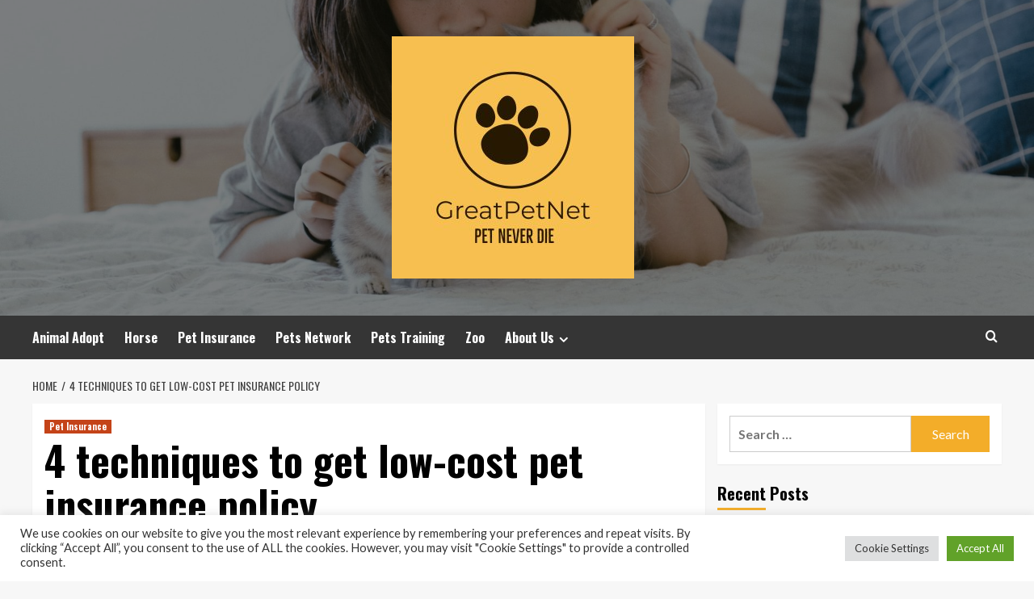

--- FILE ---
content_type: text/html; charset=UTF-8
request_url: https://greatpetnet.com/4-techniques-to-get-low-cost-pet-insurance-policy.html
body_size: 19222
content:
<!doctype html>
<html lang="en-US">
<head>
    <meta charset="UTF-8">
    <meta name="viewport" content="width=device-width, initial-scale=1">
    <link rel="profile" href="https://gmpg.org/xfn/11">

    <meta name='robots' content='index, follow, max-image-preview:large, max-snippet:-1, max-video-preview:-1' />
<link rel='preload' href='https://fonts.googleapis.com/css?family=Source%2BSans%2BPro%3A400%2C700%7CLato%3A400%2C700&#038;subset=latin&#038;display=swap' as='style' onload="this.onload=null;this.rel='stylesheet'" type='text/css' media='all' crossorigin='anonymous'>
<link rel='preconnect' href='https://fonts.googleapis.com' crossorigin='anonymous'>
<link rel='preconnect' href='https://fonts.gstatic.com' crossorigin='anonymous'>

	<!-- This site is optimized with the Yoast SEO plugin v26.8 - https://yoast.com/product/yoast-seo-wordpress/ -->
	<title>4 techniques to get low-cost pet insurance policy - GreatPetNet</title>
	<link rel="canonical" href="https://greatpetnet.com/4-techniques-to-get-low-cost-pet-insurance-policy.html" />
	<meta property="og:locale" content="en_US" />
	<meta property="og:type" content="article" />
	<meta property="og:title" content="4 techniques to get low-cost pet insurance policy - GreatPetNet" />
	<meta property="og:description" content="There are approaches to uncover cost-helpful insurance policies without having possessing to sacrifice care or..." />
	<meta property="og:url" content="https://greatpetnet.com/4-techniques-to-get-low-cost-pet-insurance-policy.html" />
	<meta property="og:site_name" content="GreatPetNet" />
	<meta property="article:published_time" content="2022-10-12T08:08:44+00:00" />
	<meta property="og:image" content="https://s.yimg.com/ny/api/res/1.2/RzrTyNTh9zNPNkDq04W6ow--/YXBwaWQ9aGlnaGxhbmRlcjt3PTEyMDA7aD05Mjg-/https://media.zenfs.com/en/cbs_news_897/d59c60a0075b6e20c2e853a7794bf77a" />
	<meta name="author" content="Mamie Grant" />
	<meta name="twitter:card" content="summary_large_image" />
	<meta name="twitter:image" content="https://s.yimg.com/ny/api/res/1.2/RzrTyNTh9zNPNkDq04W6ow--/YXBwaWQ9aGlnaGxhbmRlcjt3PTEyMDA7aD05Mjg-/https://media.zenfs.com/en/cbs_news_897/d59c60a0075b6e20c2e853a7794bf77a" />
	<meta name="twitter:label1" content="Written by" />
	<meta name="twitter:data1" content="Mamie Grant" />
	<meta name="twitter:label2" content="Est. reading time" />
	<meta name="twitter:data2" content="4 minutes" />
	<script type="application/ld+json" class="yoast-schema-graph">{"@context":"https://schema.org","@graph":[{"@type":"Article","@id":"https://greatpetnet.com/4-techniques-to-get-low-cost-pet-insurance-policy.html#article","isPartOf":{"@id":"https://greatpetnet.com/4-techniques-to-get-low-cost-pet-insurance-policy.html"},"author":{"name":"Mamie Grant","@id":"https://greatpetnet.com/#/schema/person/4dc3ca7bdf3915addde0bcc1028c1c90"},"headline":"4 techniques to get low-cost pet insurance policy","datePublished":"2022-10-12T08:08:44+00:00","mainEntityOfPage":{"@id":"https://greatpetnet.com/4-techniques-to-get-low-cost-pet-insurance-policy.html"},"wordCount":790,"publisher":{"@id":"https://greatpetnet.com/#organization"},"image":["https://s.yimg.com/ny/api/res/1.2/RzrTyNTh9zNPNkDq04W6ow--/YXBwaWQ9aGlnaGxhbmRlcjt3PTEyMDA7aD05Mjg-/https://media.zenfs.com/en/cbs_news_897/d59c60a0075b6e20c2e853a7794bf77a"],"thumbnailUrl":"https://s.yimg.com/ny/api/res/1.2/RzrTyNTh9zNPNkDq04W6ow--/YXBwaWQ9aGlnaGxhbmRlcjt3PTEyMDA7aD05Mjg-/https://media.zenfs.com/en/cbs_news_897/d59c60a0075b6e20c2e853a7794bf77a","keywords":["Insurance","lowcost","Pet","policy","techniques"],"articleSection":["Pet Insurance"],"inLanguage":"en-US"},{"@type":"WebPage","@id":"https://greatpetnet.com/4-techniques-to-get-low-cost-pet-insurance-policy.html","url":"https://greatpetnet.com/4-techniques-to-get-low-cost-pet-insurance-policy.html","name":"4 techniques to get low-cost pet insurance policy - GreatPetNet","isPartOf":{"@id":"https://greatpetnet.com/#website"},"primaryImageOfPage":"https://s.yimg.com/ny/api/res/1.2/RzrTyNTh9zNPNkDq04W6ow--/YXBwaWQ9aGlnaGxhbmRlcjt3PTEyMDA7aD05Mjg-/https://media.zenfs.com/en/cbs_news_897/d59c60a0075b6e20c2e853a7794bf77a","image":["https://s.yimg.com/ny/api/res/1.2/RzrTyNTh9zNPNkDq04W6ow--/YXBwaWQ9aGlnaGxhbmRlcjt3PTEyMDA7aD05Mjg-/https://media.zenfs.com/en/cbs_news_897/d59c60a0075b6e20c2e853a7794bf77a"],"thumbnailUrl":"https://s.yimg.com/ny/api/res/1.2/RzrTyNTh9zNPNkDq04W6ow--/YXBwaWQ9aGlnaGxhbmRlcjt3PTEyMDA7aD05Mjg-/https://media.zenfs.com/en/cbs_news_897/d59c60a0075b6e20c2e853a7794bf77a","datePublished":"2022-10-12T08:08:44+00:00","breadcrumb":{"@id":"https://greatpetnet.com/4-techniques-to-get-low-cost-pet-insurance-policy.html#breadcrumb"},"inLanguage":"en-US","potentialAction":[{"@type":"ReadAction","target":["https://greatpetnet.com/4-techniques-to-get-low-cost-pet-insurance-policy.html"]}]},{"@type":"ImageObject","inLanguage":"en-US","@id":"https://greatpetnet.com/4-techniques-to-get-low-cost-pet-insurance-policy.html#primaryimage","url":"https://s.yimg.com/ny/api/res/1.2/RzrTyNTh9zNPNkDq04W6ow--/YXBwaWQ9aGlnaGxhbmRlcjt3PTEyMDA7aD05Mjg-/https://media.zenfs.com/en/cbs_news_897/d59c60a0075b6e20c2e853a7794bf77a","contentUrl":"https://s.yimg.com/ny/api/res/1.2/RzrTyNTh9zNPNkDq04W6ow--/YXBwaWQ9aGlnaGxhbmRlcjt3PTEyMDA7aD05Mjg-/https://media.zenfs.com/en/cbs_news_897/d59c60a0075b6e20c2e853a7794bf77a"},{"@type":"BreadcrumbList","@id":"https://greatpetnet.com/4-techniques-to-get-low-cost-pet-insurance-policy.html#breadcrumb","itemListElement":[{"@type":"ListItem","position":1,"name":"Home","item":"https://greatpetnet.com/"},{"@type":"ListItem","position":2,"name":"4 techniques to get low-cost pet insurance policy"}]},{"@type":"WebSite","@id":"https://greatpetnet.com/#website","url":"https://greatpetnet.com/","name":"GreatPetNet","description":"Pet Never Die","publisher":{"@id":"https://greatpetnet.com/#organization"},"potentialAction":[{"@type":"SearchAction","target":{"@type":"EntryPoint","urlTemplate":"https://greatpetnet.com/?s={search_term_string}"},"query-input":{"@type":"PropertyValueSpecification","valueRequired":true,"valueName":"search_term_string"}}],"inLanguage":"en-US"},{"@type":"Organization","@id":"https://greatpetnet.com/#organization","name":"GreatPetNet","url":"https://greatpetnet.com/","logo":{"@type":"ImageObject","inLanguage":"en-US","@id":"https://greatpetnet.com/#/schema/logo/image/","url":"https://greatpetnet.com/wp-content/uploads/2021/11/GreatPetNet-logos-e1638054518504.jpeg","contentUrl":"https://greatpetnet.com/wp-content/uploads/2021/11/GreatPetNet-logos-e1638054518504.jpeg","width":300,"height":300,"caption":"GreatPetNet"},"image":{"@id":"https://greatpetnet.com/#/schema/logo/image/"}},{"@type":"Person","@id":"https://greatpetnet.com/#/schema/person/4dc3ca7bdf3915addde0bcc1028c1c90","name":"Mamie Grant","image":{"@type":"ImageObject","inLanguage":"en-US","@id":"https://greatpetnet.com/#/schema/person/image/","url":"https://secure.gravatar.com/avatar/ccc087be4cc60a617f1f066d003722660934046afc4c00fcdeebeb1f86edaede?s=96&d=mm&r=g","contentUrl":"https://secure.gravatar.com/avatar/ccc087be4cc60a617f1f066d003722660934046afc4c00fcdeebeb1f86edaede?s=96&d=mm&r=g","caption":"Mamie Grant"},"url":"https://greatpetnet.com/author/mamie-grant"}]}</script>
	<!-- / Yoast SEO plugin. -->


<link rel='dns-prefetch' href='//fonts.googleapis.com' />
<link rel='preconnect' href='https://fonts.googleapis.com' />
<link rel='preconnect' href='https://fonts.gstatic.com' />
<link rel="alternate" type="application/rss+xml" title="GreatPetNet &raquo; Feed" href="https://greatpetnet.com/feed" />
<link rel="alternate" title="oEmbed (JSON)" type="application/json+oembed" href="https://greatpetnet.com/wp-json/oembed/1.0/embed?url=https%3A%2F%2Fgreatpetnet.com%2F4-techniques-to-get-low-cost-pet-insurance-policy.html" />
<link rel="alternate" title="oEmbed (XML)" type="text/xml+oembed" href="https://greatpetnet.com/wp-json/oembed/1.0/embed?url=https%3A%2F%2Fgreatpetnet.com%2F4-techniques-to-get-low-cost-pet-insurance-policy.html&#038;format=xml" />
<style id='wp-img-auto-sizes-contain-inline-css' type='text/css'>
img:is([sizes=auto i],[sizes^="auto," i]){contain-intrinsic-size:3000px 1500px}
/*# sourceURL=wp-img-auto-sizes-contain-inline-css */
</style>
<style id='wp-emoji-styles-inline-css' type='text/css'>

	img.wp-smiley, img.emoji {
		display: inline !important;
		border: none !important;
		box-shadow: none !important;
		height: 1em !important;
		width: 1em !important;
		margin: 0 0.07em !important;
		vertical-align: -0.1em !important;
		background: none !important;
		padding: 0 !important;
	}
/*# sourceURL=wp-emoji-styles-inline-css */
</style>
<style id='wp-block-library-inline-css' type='text/css'>
:root{--wp-block-synced-color:#7a00df;--wp-block-synced-color--rgb:122,0,223;--wp-bound-block-color:var(--wp-block-synced-color);--wp-editor-canvas-background:#ddd;--wp-admin-theme-color:#007cba;--wp-admin-theme-color--rgb:0,124,186;--wp-admin-theme-color-darker-10:#006ba1;--wp-admin-theme-color-darker-10--rgb:0,107,160.5;--wp-admin-theme-color-darker-20:#005a87;--wp-admin-theme-color-darker-20--rgb:0,90,135;--wp-admin-border-width-focus:2px}@media (min-resolution:192dpi){:root{--wp-admin-border-width-focus:1.5px}}.wp-element-button{cursor:pointer}:root .has-very-light-gray-background-color{background-color:#eee}:root .has-very-dark-gray-background-color{background-color:#313131}:root .has-very-light-gray-color{color:#eee}:root .has-very-dark-gray-color{color:#313131}:root .has-vivid-green-cyan-to-vivid-cyan-blue-gradient-background{background:linear-gradient(135deg,#00d084,#0693e3)}:root .has-purple-crush-gradient-background{background:linear-gradient(135deg,#34e2e4,#4721fb 50%,#ab1dfe)}:root .has-hazy-dawn-gradient-background{background:linear-gradient(135deg,#faaca8,#dad0ec)}:root .has-subdued-olive-gradient-background{background:linear-gradient(135deg,#fafae1,#67a671)}:root .has-atomic-cream-gradient-background{background:linear-gradient(135deg,#fdd79a,#004a59)}:root .has-nightshade-gradient-background{background:linear-gradient(135deg,#330968,#31cdcf)}:root .has-midnight-gradient-background{background:linear-gradient(135deg,#020381,#2874fc)}:root{--wp--preset--font-size--normal:16px;--wp--preset--font-size--huge:42px}.has-regular-font-size{font-size:1em}.has-larger-font-size{font-size:2.625em}.has-normal-font-size{font-size:var(--wp--preset--font-size--normal)}.has-huge-font-size{font-size:var(--wp--preset--font-size--huge)}.has-text-align-center{text-align:center}.has-text-align-left{text-align:left}.has-text-align-right{text-align:right}.has-fit-text{white-space:nowrap!important}#end-resizable-editor-section{display:none}.aligncenter{clear:both}.items-justified-left{justify-content:flex-start}.items-justified-center{justify-content:center}.items-justified-right{justify-content:flex-end}.items-justified-space-between{justify-content:space-between}.screen-reader-text{border:0;clip-path:inset(50%);height:1px;margin:-1px;overflow:hidden;padding:0;position:absolute;width:1px;word-wrap:normal!important}.screen-reader-text:focus{background-color:#ddd;clip-path:none;color:#444;display:block;font-size:1em;height:auto;left:5px;line-height:normal;padding:15px 23px 14px;text-decoration:none;top:5px;width:auto;z-index:100000}html :where(.has-border-color){border-style:solid}html :where([style*=border-top-color]){border-top-style:solid}html :where([style*=border-right-color]){border-right-style:solid}html :where([style*=border-bottom-color]){border-bottom-style:solid}html :where([style*=border-left-color]){border-left-style:solid}html :where([style*=border-width]){border-style:solid}html :where([style*=border-top-width]){border-top-style:solid}html :where([style*=border-right-width]){border-right-style:solid}html :where([style*=border-bottom-width]){border-bottom-style:solid}html :where([style*=border-left-width]){border-left-style:solid}html :where(img[class*=wp-image-]){height:auto;max-width:100%}:where(figure){margin:0 0 1em}html :where(.is-position-sticky){--wp-admin--admin-bar--position-offset:var(--wp-admin--admin-bar--height,0px)}@media screen and (max-width:600px){html :where(.is-position-sticky){--wp-admin--admin-bar--position-offset:0px}}

/*# sourceURL=wp-block-library-inline-css */
</style><style id='global-styles-inline-css' type='text/css'>
:root{--wp--preset--aspect-ratio--square: 1;--wp--preset--aspect-ratio--4-3: 4/3;--wp--preset--aspect-ratio--3-4: 3/4;--wp--preset--aspect-ratio--3-2: 3/2;--wp--preset--aspect-ratio--2-3: 2/3;--wp--preset--aspect-ratio--16-9: 16/9;--wp--preset--aspect-ratio--9-16: 9/16;--wp--preset--color--black: #000000;--wp--preset--color--cyan-bluish-gray: #abb8c3;--wp--preset--color--white: #ffffff;--wp--preset--color--pale-pink: #f78da7;--wp--preset--color--vivid-red: #cf2e2e;--wp--preset--color--luminous-vivid-orange: #ff6900;--wp--preset--color--luminous-vivid-amber: #fcb900;--wp--preset--color--light-green-cyan: #7bdcb5;--wp--preset--color--vivid-green-cyan: #00d084;--wp--preset--color--pale-cyan-blue: #8ed1fc;--wp--preset--color--vivid-cyan-blue: #0693e3;--wp--preset--color--vivid-purple: #9b51e0;--wp--preset--gradient--vivid-cyan-blue-to-vivid-purple: linear-gradient(135deg,rgb(6,147,227) 0%,rgb(155,81,224) 100%);--wp--preset--gradient--light-green-cyan-to-vivid-green-cyan: linear-gradient(135deg,rgb(122,220,180) 0%,rgb(0,208,130) 100%);--wp--preset--gradient--luminous-vivid-amber-to-luminous-vivid-orange: linear-gradient(135deg,rgb(252,185,0) 0%,rgb(255,105,0) 100%);--wp--preset--gradient--luminous-vivid-orange-to-vivid-red: linear-gradient(135deg,rgb(255,105,0) 0%,rgb(207,46,46) 100%);--wp--preset--gradient--very-light-gray-to-cyan-bluish-gray: linear-gradient(135deg,rgb(238,238,238) 0%,rgb(169,184,195) 100%);--wp--preset--gradient--cool-to-warm-spectrum: linear-gradient(135deg,rgb(74,234,220) 0%,rgb(151,120,209) 20%,rgb(207,42,186) 40%,rgb(238,44,130) 60%,rgb(251,105,98) 80%,rgb(254,248,76) 100%);--wp--preset--gradient--blush-light-purple: linear-gradient(135deg,rgb(255,206,236) 0%,rgb(152,150,240) 100%);--wp--preset--gradient--blush-bordeaux: linear-gradient(135deg,rgb(254,205,165) 0%,rgb(254,45,45) 50%,rgb(107,0,62) 100%);--wp--preset--gradient--luminous-dusk: linear-gradient(135deg,rgb(255,203,112) 0%,rgb(199,81,192) 50%,rgb(65,88,208) 100%);--wp--preset--gradient--pale-ocean: linear-gradient(135deg,rgb(255,245,203) 0%,rgb(182,227,212) 50%,rgb(51,167,181) 100%);--wp--preset--gradient--electric-grass: linear-gradient(135deg,rgb(202,248,128) 0%,rgb(113,206,126) 100%);--wp--preset--gradient--midnight: linear-gradient(135deg,rgb(2,3,129) 0%,rgb(40,116,252) 100%);--wp--preset--font-size--small: 13px;--wp--preset--font-size--medium: 20px;--wp--preset--font-size--large: 36px;--wp--preset--font-size--x-large: 42px;--wp--preset--spacing--20: 0.44rem;--wp--preset--spacing--30: 0.67rem;--wp--preset--spacing--40: 1rem;--wp--preset--spacing--50: 1.5rem;--wp--preset--spacing--60: 2.25rem;--wp--preset--spacing--70: 3.38rem;--wp--preset--spacing--80: 5.06rem;--wp--preset--shadow--natural: 6px 6px 9px rgba(0, 0, 0, 0.2);--wp--preset--shadow--deep: 12px 12px 50px rgba(0, 0, 0, 0.4);--wp--preset--shadow--sharp: 6px 6px 0px rgba(0, 0, 0, 0.2);--wp--preset--shadow--outlined: 6px 6px 0px -3px rgb(255, 255, 255), 6px 6px rgb(0, 0, 0);--wp--preset--shadow--crisp: 6px 6px 0px rgb(0, 0, 0);}:root { --wp--style--global--content-size: 800px;--wp--style--global--wide-size: 1200px; }:where(body) { margin: 0; }.wp-site-blocks > .alignleft { float: left; margin-right: 2em; }.wp-site-blocks > .alignright { float: right; margin-left: 2em; }.wp-site-blocks > .aligncenter { justify-content: center; margin-left: auto; margin-right: auto; }:where(.wp-site-blocks) > * { margin-block-start: 24px; margin-block-end: 0; }:where(.wp-site-blocks) > :first-child { margin-block-start: 0; }:where(.wp-site-blocks) > :last-child { margin-block-end: 0; }:root { --wp--style--block-gap: 24px; }:root :where(.is-layout-flow) > :first-child{margin-block-start: 0;}:root :where(.is-layout-flow) > :last-child{margin-block-end: 0;}:root :where(.is-layout-flow) > *{margin-block-start: 24px;margin-block-end: 0;}:root :where(.is-layout-constrained) > :first-child{margin-block-start: 0;}:root :where(.is-layout-constrained) > :last-child{margin-block-end: 0;}:root :where(.is-layout-constrained) > *{margin-block-start: 24px;margin-block-end: 0;}:root :where(.is-layout-flex){gap: 24px;}:root :where(.is-layout-grid){gap: 24px;}.is-layout-flow > .alignleft{float: left;margin-inline-start: 0;margin-inline-end: 2em;}.is-layout-flow > .alignright{float: right;margin-inline-start: 2em;margin-inline-end: 0;}.is-layout-flow > .aligncenter{margin-left: auto !important;margin-right: auto !important;}.is-layout-constrained > .alignleft{float: left;margin-inline-start: 0;margin-inline-end: 2em;}.is-layout-constrained > .alignright{float: right;margin-inline-start: 2em;margin-inline-end: 0;}.is-layout-constrained > .aligncenter{margin-left: auto !important;margin-right: auto !important;}.is-layout-constrained > :where(:not(.alignleft):not(.alignright):not(.alignfull)){max-width: var(--wp--style--global--content-size);margin-left: auto !important;margin-right: auto !important;}.is-layout-constrained > .alignwide{max-width: var(--wp--style--global--wide-size);}body .is-layout-flex{display: flex;}.is-layout-flex{flex-wrap: wrap;align-items: center;}.is-layout-flex > :is(*, div){margin: 0;}body .is-layout-grid{display: grid;}.is-layout-grid > :is(*, div){margin: 0;}body{padding-top: 0px;padding-right: 0px;padding-bottom: 0px;padding-left: 0px;}a:where(:not(.wp-element-button)){text-decoration: none;}:root :where(.wp-element-button, .wp-block-button__link){background-color: #32373c;border-radius: 0;border-width: 0;color: #fff;font-family: inherit;font-size: inherit;font-style: inherit;font-weight: inherit;letter-spacing: inherit;line-height: inherit;padding-top: calc(0.667em + 2px);padding-right: calc(1.333em + 2px);padding-bottom: calc(0.667em + 2px);padding-left: calc(1.333em + 2px);text-decoration: none;text-transform: inherit;}.has-black-color{color: var(--wp--preset--color--black) !important;}.has-cyan-bluish-gray-color{color: var(--wp--preset--color--cyan-bluish-gray) !important;}.has-white-color{color: var(--wp--preset--color--white) !important;}.has-pale-pink-color{color: var(--wp--preset--color--pale-pink) !important;}.has-vivid-red-color{color: var(--wp--preset--color--vivid-red) !important;}.has-luminous-vivid-orange-color{color: var(--wp--preset--color--luminous-vivid-orange) !important;}.has-luminous-vivid-amber-color{color: var(--wp--preset--color--luminous-vivid-amber) !important;}.has-light-green-cyan-color{color: var(--wp--preset--color--light-green-cyan) !important;}.has-vivid-green-cyan-color{color: var(--wp--preset--color--vivid-green-cyan) !important;}.has-pale-cyan-blue-color{color: var(--wp--preset--color--pale-cyan-blue) !important;}.has-vivid-cyan-blue-color{color: var(--wp--preset--color--vivid-cyan-blue) !important;}.has-vivid-purple-color{color: var(--wp--preset--color--vivid-purple) !important;}.has-black-background-color{background-color: var(--wp--preset--color--black) !important;}.has-cyan-bluish-gray-background-color{background-color: var(--wp--preset--color--cyan-bluish-gray) !important;}.has-white-background-color{background-color: var(--wp--preset--color--white) !important;}.has-pale-pink-background-color{background-color: var(--wp--preset--color--pale-pink) !important;}.has-vivid-red-background-color{background-color: var(--wp--preset--color--vivid-red) !important;}.has-luminous-vivid-orange-background-color{background-color: var(--wp--preset--color--luminous-vivid-orange) !important;}.has-luminous-vivid-amber-background-color{background-color: var(--wp--preset--color--luminous-vivid-amber) !important;}.has-light-green-cyan-background-color{background-color: var(--wp--preset--color--light-green-cyan) !important;}.has-vivid-green-cyan-background-color{background-color: var(--wp--preset--color--vivid-green-cyan) !important;}.has-pale-cyan-blue-background-color{background-color: var(--wp--preset--color--pale-cyan-blue) !important;}.has-vivid-cyan-blue-background-color{background-color: var(--wp--preset--color--vivid-cyan-blue) !important;}.has-vivid-purple-background-color{background-color: var(--wp--preset--color--vivid-purple) !important;}.has-black-border-color{border-color: var(--wp--preset--color--black) !important;}.has-cyan-bluish-gray-border-color{border-color: var(--wp--preset--color--cyan-bluish-gray) !important;}.has-white-border-color{border-color: var(--wp--preset--color--white) !important;}.has-pale-pink-border-color{border-color: var(--wp--preset--color--pale-pink) !important;}.has-vivid-red-border-color{border-color: var(--wp--preset--color--vivid-red) !important;}.has-luminous-vivid-orange-border-color{border-color: var(--wp--preset--color--luminous-vivid-orange) !important;}.has-luminous-vivid-amber-border-color{border-color: var(--wp--preset--color--luminous-vivid-amber) !important;}.has-light-green-cyan-border-color{border-color: var(--wp--preset--color--light-green-cyan) !important;}.has-vivid-green-cyan-border-color{border-color: var(--wp--preset--color--vivid-green-cyan) !important;}.has-pale-cyan-blue-border-color{border-color: var(--wp--preset--color--pale-cyan-blue) !important;}.has-vivid-cyan-blue-border-color{border-color: var(--wp--preset--color--vivid-cyan-blue) !important;}.has-vivid-purple-border-color{border-color: var(--wp--preset--color--vivid-purple) !important;}.has-vivid-cyan-blue-to-vivid-purple-gradient-background{background: var(--wp--preset--gradient--vivid-cyan-blue-to-vivid-purple) !important;}.has-light-green-cyan-to-vivid-green-cyan-gradient-background{background: var(--wp--preset--gradient--light-green-cyan-to-vivid-green-cyan) !important;}.has-luminous-vivid-amber-to-luminous-vivid-orange-gradient-background{background: var(--wp--preset--gradient--luminous-vivid-amber-to-luminous-vivid-orange) !important;}.has-luminous-vivid-orange-to-vivid-red-gradient-background{background: var(--wp--preset--gradient--luminous-vivid-orange-to-vivid-red) !important;}.has-very-light-gray-to-cyan-bluish-gray-gradient-background{background: var(--wp--preset--gradient--very-light-gray-to-cyan-bluish-gray) !important;}.has-cool-to-warm-spectrum-gradient-background{background: var(--wp--preset--gradient--cool-to-warm-spectrum) !important;}.has-blush-light-purple-gradient-background{background: var(--wp--preset--gradient--blush-light-purple) !important;}.has-blush-bordeaux-gradient-background{background: var(--wp--preset--gradient--blush-bordeaux) !important;}.has-luminous-dusk-gradient-background{background: var(--wp--preset--gradient--luminous-dusk) !important;}.has-pale-ocean-gradient-background{background: var(--wp--preset--gradient--pale-ocean) !important;}.has-electric-grass-gradient-background{background: var(--wp--preset--gradient--electric-grass) !important;}.has-midnight-gradient-background{background: var(--wp--preset--gradient--midnight) !important;}.has-small-font-size{font-size: var(--wp--preset--font-size--small) !important;}.has-medium-font-size{font-size: var(--wp--preset--font-size--medium) !important;}.has-large-font-size{font-size: var(--wp--preset--font-size--large) !important;}.has-x-large-font-size{font-size: var(--wp--preset--font-size--x-large) !important;}
/*# sourceURL=global-styles-inline-css */
</style>

<link rel='stylesheet' id='cookie-law-info-css' href='https://greatpetnet.com/wp-content/plugins/cookie-law-info/legacy/public/css/cookie-law-info-public.css?ver=3.4.0' type='text/css' media='all' />
<link rel='stylesheet' id='cookie-law-info-gdpr-css' href='https://greatpetnet.com/wp-content/plugins/cookie-law-info/legacy/public/css/cookie-law-info-gdpr.css?ver=3.4.0' type='text/css' media='all' />
<link rel='stylesheet' id='widgetopts-styles-css' href='https://greatpetnet.com/wp-content/plugins/widget-options/assets/css/widget-options.css?ver=4.1.3' type='text/css' media='all' />
<link rel='stylesheet' id='ez-toc-css' href='https://greatpetnet.com/wp-content/plugins/easy-table-of-contents/assets/css/screen.min.css?ver=2.0.80' type='text/css' media='all' />
<style id='ez-toc-inline-css' type='text/css'>
div#ez-toc-container .ez-toc-title {font-size: 120%;}div#ez-toc-container .ez-toc-title {font-weight: 500;}div#ez-toc-container ul li , div#ez-toc-container ul li a {font-size: 95%;}div#ez-toc-container ul li , div#ez-toc-container ul li a {font-weight: 500;}div#ez-toc-container nav ul ul li {font-size: 90%;}.ez-toc-box-title {font-weight: bold; margin-bottom: 10px; text-align: center; text-transform: uppercase; letter-spacing: 1px; color: #666; padding-bottom: 5px;position:absolute;top:-4%;left:5%;background-color: inherit;transition: top 0.3s ease;}.ez-toc-box-title.toc-closed {top:-25%;}
.ez-toc-container-direction {direction: ltr;}.ez-toc-counter ul{counter-reset: item ;}.ez-toc-counter nav ul li a::before {content: counters(item, '.', decimal) '. ';display: inline-block;counter-increment: item;flex-grow: 0;flex-shrink: 0;margin-right: .2em; float: left; }.ez-toc-widget-direction {direction: ltr;}.ez-toc-widget-container ul{counter-reset: item ;}.ez-toc-widget-container nav ul li a::before {content: counters(item, '.', decimal) '. ';display: inline-block;counter-increment: item;flex-grow: 0;flex-shrink: 0;margin-right: .2em; float: left; }
/*# sourceURL=ez-toc-inline-css */
</style>
<link rel='stylesheet' id='hardnews-google-fonts-css' href='https://fonts.googleapis.com/css?family=Oswald:300,400,700' type='text/css' media='all' />
<link rel='stylesheet' id='bootstrap-css' href='https://greatpetnet.com/wp-content/themes/covernews/assets/bootstrap/css/bootstrap.min.css?ver=6.9' type='text/css' media='all' />
<link rel='stylesheet' id='covernews-style-css' href='https://greatpetnet.com/wp-content/themes/covernews/style.min.css?ver=2.0.3' type='text/css' media='all' />
<link rel='stylesheet' id='hardnews-css' href='https://greatpetnet.com/wp-content/themes/hardnews/style.css?ver=2.0.3' type='text/css' media='all' />
<link rel='stylesheet' id='covernews-google-fonts-css' href='https://fonts.googleapis.com/css?family=Source%2BSans%2BPro%3A400%2C700%7CLato%3A400%2C700&#038;subset=latin&#038;display=swap' type='text/css' media='all' />
<link rel='stylesheet' id='covernews-icons-css' href='https://greatpetnet.com/wp-content/themes/covernews/assets/icons/style.css?ver=6.9' type='text/css' media='all' />
<script type="text/javascript" src="https://greatpetnet.com/wp-includes/js/jquery/jquery.min.js?ver=3.7.1" id="jquery-core-js"></script>
<script type="text/javascript" src="https://greatpetnet.com/wp-includes/js/jquery/jquery-migrate.min.js?ver=3.4.1" id="jquery-migrate-js"></script>
<script type="text/javascript" id="cookie-law-info-js-extra">
/* <![CDATA[ */
var Cli_Data = {"nn_cookie_ids":[],"cookielist":[],"non_necessary_cookies":[],"ccpaEnabled":"","ccpaRegionBased":"","ccpaBarEnabled":"","strictlyEnabled":["necessary","obligatoire"],"ccpaType":"gdpr","js_blocking":"1","custom_integration":"","triggerDomRefresh":"","secure_cookies":""};
var cli_cookiebar_settings = {"animate_speed_hide":"500","animate_speed_show":"500","background":"#FFF","border":"#b1a6a6c2","border_on":"","button_1_button_colour":"#61a229","button_1_button_hover":"#4e8221","button_1_link_colour":"#fff","button_1_as_button":"1","button_1_new_win":"","button_2_button_colour":"#333","button_2_button_hover":"#292929","button_2_link_colour":"#444","button_2_as_button":"","button_2_hidebar":"","button_3_button_colour":"#dedfe0","button_3_button_hover":"#b2b2b3","button_3_link_colour":"#333333","button_3_as_button":"1","button_3_new_win":"","button_4_button_colour":"#dedfe0","button_4_button_hover":"#b2b2b3","button_4_link_colour":"#333333","button_4_as_button":"1","button_7_button_colour":"#61a229","button_7_button_hover":"#4e8221","button_7_link_colour":"#fff","button_7_as_button":"1","button_7_new_win":"","font_family":"inherit","header_fix":"","notify_animate_hide":"1","notify_animate_show":"","notify_div_id":"#cookie-law-info-bar","notify_position_horizontal":"right","notify_position_vertical":"bottom","scroll_close":"1","scroll_close_reload":"","accept_close_reload":"","reject_close_reload":"","showagain_tab":"","showagain_background":"#fff","showagain_border":"#000","showagain_div_id":"#cookie-law-info-again","showagain_x_position":"100px","text":"#333333","show_once_yn":"1","show_once":"5000","logging_on":"","as_popup":"","popup_overlay":"1","bar_heading_text":"","cookie_bar_as":"banner","popup_showagain_position":"bottom-right","widget_position":"left"};
var log_object = {"ajax_url":"https://greatpetnet.com/wp-admin/admin-ajax.php"};
//# sourceURL=cookie-law-info-js-extra
/* ]]> */
</script>
<script type="text/javascript" src="https://greatpetnet.com/wp-content/plugins/cookie-law-info/legacy/public/js/cookie-law-info-public.js?ver=3.4.0" id="cookie-law-info-js"></script>
<link rel="https://api.w.org/" href="https://greatpetnet.com/wp-json/" /><link rel="alternate" title="JSON" type="application/json" href="https://greatpetnet.com/wp-json/wp/v2/posts/2237" /><link rel="EditURI" type="application/rsd+xml" title="RSD" href="https://greatpetnet.com/xmlrpc.php?rsd" />
<meta name="generator" content="WordPress 6.9" />
<link rel='shortlink' href='https://greatpetnet.com/?p=2237' />
<link rel="preload" href="https://greatpetnet.com/wp-content/uploads/2021/11/cropped-greatpetnet.jpg" as="image">        <style type="text/css">
                        .site-title,
            .site-description {
                position: absolute;
                clip: rect(1px, 1px, 1px, 1px);
                display: none;
            }

                    .elementor-template-full-width .elementor-section.elementor-section-full_width > .elementor-container,
        .elementor-template-full-width .elementor-section.elementor-section-boxed > .elementor-container{
            max-width: 1200px;
        }
        @media (min-width: 1600px){
            .elementor-template-full-width .elementor-section.elementor-section-full_width > .elementor-container,
            .elementor-template-full-width .elementor-section.elementor-section-boxed > .elementor-container{
                max-width: 1600px;
            }
        }
        
        .align-content-left .elementor-section-stretched,
        .align-content-right .elementor-section-stretched {
            max-width: 100%;
            left: 0 !important;
        }


        </style>
        <link rel="icon" href="https://greatpetnet.com/wp-content/uploads/2021/11/GreatPetNet-logos-150x150.jpeg" sizes="32x32" />
<link rel="icon" href="https://greatpetnet.com/wp-content/uploads/2021/11/GreatPetNet-logos-300x300.jpeg" sizes="192x192" />
<link rel="apple-touch-icon" href="https://greatpetnet.com/wp-content/uploads/2021/11/GreatPetNet-logos-300x300.jpeg" />
<meta name="msapplication-TileImage" content="https://greatpetnet.com/wp-content/uploads/2021/11/GreatPetNet-logos-300x300.jpeg" />

<!-- FIFU:jsonld:begin -->
<script type="application/ld+json">{"@context":"https://schema.org","@graph":[{"@type":"ImageObject","@id":"https://s.yimg.com/ny/api/res/1.2/RzrTyNTh9zNPNkDq04W6ow--/YXBwaWQ9aGlnaGxhbmRlcjt3PTEyMDA7aD05Mjg-/https://media.zenfs.com/en/cbs_news_897/d59c60a0075b6e20c2e853a7794bf77a","url":"https://s.yimg.com/ny/api/res/1.2/RzrTyNTh9zNPNkDq04W6ow--/YXBwaWQ9aGlnaGxhbmRlcjt3PTEyMDA7aD05Mjg-/https://media.zenfs.com/en/cbs_news_897/d59c60a0075b6e20c2e853a7794bf77a","contentUrl":"https://s.yimg.com/ny/api/res/1.2/RzrTyNTh9zNPNkDq04W6ow--/YXBwaWQ9aGlnaGxhbmRlcjt3PTEyMDA7aD05Mjg-/https://media.zenfs.com/en/cbs_news_897/d59c60a0075b6e20c2e853a7794bf77a","mainEntityOfPage":"https://greatpetnet.com/4-techniques-to-get-low-cost-pet-insurance-policy.html"}]}</script>
<!-- FIFU:jsonld:end -->
<link rel='stylesheet' id='cookie-law-info-table-css' href='https://greatpetnet.com/wp-content/plugins/cookie-law-info/legacy/public/css/cookie-law-info-table.css?ver=3.4.0' type='text/css' media='all' />
<link rel="preload" as="image" href="https://s.yimg.com/ny/api/res/1.2/RzrTyNTh9zNPNkDq04W6ow--/YXBwaWQ9aGlnaGxhbmRlcjt3PTEyMDA7aD05Mjg-/https://media.zenfs.com/en/cbs_news_897/d59c60a0075b6e20c2e853a7794bf77a"><link rel="preload" as="image" href="https://media.zenfs.com/en/the_hill_articles_341/0b1d52aea777998d2006b9d75e25c5b0"><link rel="preload" as="image" href="https://www.usatoday.com/gcdn/authoring/authoring-images/2024/06/15/USAT/74110995007-christie-ros.jpg?width=300&#038;height=400&#038;fit=crop&#038;format=pjpg&#038;auto=webp"><link rel="preload" as="image" href="https://cdn.sanity.io/images/0vv8moc6/dvm360/bd8a1c6c5b6bba856d6e605b7cf4df0593fa2ff5-8064x5376.jpg?fit=crop&#038;auto=format"></head>





<body class="wp-singular post-template-default single single-post postid-2237 single-format-standard wp-custom-logo wp-embed-responsive wp-theme-covernews wp-child-theme-hardnews default-content-layout archive-layout-grid scrollup-sticky-header aft-sticky-header aft-sticky-sidebar default aft-container-default aft-main-banner-slider-editors-picks-trending single-content-mode-default header-image-default align-content-left aft-and">


<div id="page" class="site">
    <a class="skip-link screen-reader-text" href="#content">Skip to content</a>

<div class="header-layout-3">
<header id="masthead" class="site-header">
        <div class="masthead-banner data-bg" data-background="https://greatpetnet.com/wp-content/uploads/2021/11/cropped-greatpetnet.jpg">
        <div class="container">
            <div class="row">
                <div class="col-md-12">
                    <div class="site-branding">
                        <a href="https://greatpetnet.com/" class="custom-logo-link" rel="home"><img width="300" height="300" src="https://greatpetnet.com/wp-content/uploads/2021/11/GreatPetNet-logos-e1638054518504.jpeg" class="custom-logo" alt="GreatPetNet" decoding="async" fetchpriority="high" loading="lazy" /></a>                            <p class="site-title font-family-1">
                                <a href="https://greatpetnet.com/"
                                   rel="home">GreatPetNet</a>
                            </p>
                        
                                                    <p class="site-description">Pet Never Die</p>
                                            </div>
                </div>
                <div class="col-md-12">
                                    </div>
            </div>
        </div>
    </div>
    <nav id="site-navigation" class="main-navigation">
        <div class="container">
            <div class="row">
                <div class="kol-12">
                    <div class="navigation-container">



                        <span class="toggle-menu" aria-controls="primary-menu" aria-expanded="false">
                                <span class="screen-reader-text">Primary Menu</span>
                                 <i class="ham"></i>
                        </span>
                        <span class="af-mobile-site-title-wrap">
                            <a href="https://greatpetnet.com/" class="custom-logo-link" rel="home"><img width="300" height="300" src="https://greatpetnet.com/wp-content/uploads/2021/11/GreatPetNet-logos-e1638054518504.jpeg" class="custom-logo" alt="GreatPetNet" decoding="async" loading="lazy" /></a>                            <p class="site-title font-family-1">
                                <a href="https://greatpetnet.com/"
                                   rel="home">GreatPetNet</a>
                            </p>
                        </span>
                        <div class="menu main-menu"><ul id="primary-menu" class="menu"><li id="menu-item-46" class="menu-item menu-item-type-taxonomy menu-item-object-category menu-item-46"><a href="https://greatpetnet.com/category/animal-adopt">Animal Adopt</a></li>
<li id="menu-item-47" class="menu-item menu-item-type-taxonomy menu-item-object-category menu-item-47"><a href="https://greatpetnet.com/category/horse">Horse</a></li>
<li id="menu-item-48" class="menu-item menu-item-type-taxonomy menu-item-object-category current-post-ancestor current-menu-parent current-post-parent menu-item-48"><a href="https://greatpetnet.com/category/pet-insurance">Pet Insurance</a></li>
<li id="menu-item-49" class="menu-item menu-item-type-taxonomy menu-item-object-category menu-item-49"><a href="https://greatpetnet.com/category/pets-network">Pets Network</a></li>
<li id="menu-item-50" class="menu-item menu-item-type-taxonomy menu-item-object-category menu-item-50"><a href="https://greatpetnet.com/category/pets-training">Pets Training</a></li>
<li id="menu-item-51" class="menu-item menu-item-type-taxonomy menu-item-object-category menu-item-51"><a href="https://greatpetnet.com/category/zoo">Zoo</a></li>
<li id="menu-item-28" class="menu-item menu-item-type-post_type menu-item-object-page menu-item-has-children menu-item-28"><a href="https://greatpetnet.com/about-us">About Us</a>
<ul class="sub-menu">
	<li id="menu-item-32" class="menu-item menu-item-type-post_type menu-item-object-page menu-item-32"><a href="https://greatpetnet.com/contact-us">Contact Us</a></li>
	<li id="menu-item-31" class="menu-item menu-item-type-post_type menu-item-object-page menu-item-31"><a href="https://greatpetnet.com/advertise-here">Advertise Here</a></li>
	<li id="menu-item-30" class="menu-item menu-item-type-post_type menu-item-object-page menu-item-30"><a href="https://greatpetnet.com/privacy-policy">Privacy Policy</a></li>
	<li id="menu-item-29" class="menu-item menu-item-type-post_type menu-item-object-page menu-item-29"><a href="https://greatpetnet.com/sitemap">Sitemap</a></li>
</ul>
</li>
</ul></div>
                        <div class="cart-search">

                            <div class="af-search-wrap">
                                <div class="search-overlay">
                                    <a href="#" title="Search" class="search-icon">
                                        <i class="fa fa-search"></i>
                                    </a>
                                    <div class="af-search-form">
                                        <form role="search" method="get" class="search-form" action="https://greatpetnet.com/">
				<label>
					<span class="screen-reader-text">Search for:</span>
					<input type="search" class="search-field" placeholder="Search &hellip;" value="" name="s" />
				</label>
				<input type="submit" class="search-submit" value="Search" />
			</form>                                    </div>
                                </div>
                            </div>
                        </div>


                    </div>
                </div>
            </div>
        </div>
    </nav>
</header>


</div>



    <div id="content" class="container">
    <div class="em-breadcrumbs font-family-1 covernews-breadcrumbs">
      <div class="row">
        <div role="navigation" aria-label="Breadcrumbs" class="breadcrumb-trail breadcrumbs" itemprop="breadcrumb"><ul class="trail-items" itemscope itemtype="http://schema.org/BreadcrumbList"><meta name="numberOfItems" content="2" /><meta name="itemListOrder" content="Ascending" /><li itemprop="itemListElement" itemscope itemtype="http://schema.org/ListItem" class="trail-item trail-begin"><a href="https://greatpetnet.com" rel="home" itemprop="item"><span itemprop="name">Home</span></a><meta itemprop="position" content="1" /></li><li itemprop="itemListElement" itemscope itemtype="http://schema.org/ListItem" class="trail-item trail-end"><a href="https://greatpetnet.com/4-techniques-to-get-low-cost-pet-insurance-policy.html" itemprop="item"><span itemprop="name">4 techniques to get low-cost pet insurance policy</span></a><meta itemprop="position" content="2" /></li></ul></div>      </div>
    </div>
        <div class="section-block-upper row">
                <div id="primary" class="content-area">
                    <main id="main" class="site-main">

                                                    <article id="post-2237" class="af-single-article post-2237 post type-post status-publish format-standard has-post-thumbnail hentry category-pet-insurance tag-insurance tag-lowcost tag-pet tag-policy tag-techniques">
                                <div class="entry-content-wrap">
                                    <header class="entry-header">

    <div class="header-details-wrapper">
        <div class="entry-header-details">
                            <div class="figure-categories figure-categories-bg">
                                        <ul class="cat-links"><li class="meta-category">
                             <a class="covernews-categories category-color-1"
                            href="https://greatpetnet.com/category/pet-insurance" 
                            aria-label="View all posts in Pet Insurance"> 
                                 Pet Insurance
                             </a>
                        </li></ul>                </div>
                        <h1 class="entry-title">4 techniques to get low-cost pet insurance policy</h1>
            
                
    <span class="author-links">

      
        <span class="item-metadata posts-author">
          <i class="far fa-user-circle"></i>
                          <a href="https://greatpetnet.com/author/mamie-grant">
                    Mamie Grant                </a>
               </span>
                    <span class="item-metadata posts-date">
          <i class="far fa-clock"></i>
          <a href="https://greatpetnet.com/2022/10">
            October 12, 2022          </a>
        </span>
                </span>
                

                    </div>
    </div>

        <div class="aft-post-thumbnail-wrapper">    
                    <div class="post-thumbnail full-width-image">
                    <img post-id="2237" fifu-featured="1" width="1024" src="https://s.yimg.com/ny/api/res/1.2/RzrTyNTh9zNPNkDq04W6ow--/YXBwaWQ9aGlnaGxhbmRlcjt3PTEyMDA7aD05Mjg-/https://media.zenfs.com/en/cbs_news_897/d59c60a0075b6e20c2e853a7794bf77a" class="attachment-covernews-featured size-covernews-featured wp-post-image" alt="4 techniques to get low-cost pet insurance policy" title="4 techniques to get low-cost pet insurance policy" title="4 techniques to get low-cost pet insurance policy" decoding="async" loading="lazy" />                </div>
            
                </div>
    </header><!-- .entry-header -->                                    

    <div class="entry-content">
        <div>
<figure class="caas-figure">
<div class="caas-figure-with-pb" style="max-height: 545px">
<div>
<div class="caas-img-container" style="padding-bottom:77%;"><img decoding="async" class="caas-img has-preview" alt="There are ways to find cost-effective policies without having to sacrifice care or quality. / Credit: Getty Images" src="https://s.yimg.com/ny/api/res/1.2/NfpwjfsYbHAoB24Th0Gjpg--/YXBwaWQ9aGlnaGxhbmRlcjt3PTcwNTtoPTU0NQ--/https://s.yimg.com/uu/api/res/1.2/xtBn1i7hBYPt_t_MZNUfqA--~B/aD0xNTIyO3c9MTk2OTthcHBpZD15dGFjaHlvbg--/https://media.zenfs.com/en/cbs_news_897/d0556f9b7fdc77a1ed5a3dc433f8b853"/></div>
</div>
</div>
<p><figcaption class="caption-collapse">There are approaches to uncover cost-helpful insurance policies without having possessing to sacrifice care or high-quality. / Credit history: Getty Photos</figcaption></p>
</figure>
<p>Pet insurance policies presents a <span class="link"><a rel="nofollow noopener" target="_blank" href="https://www.cbsnews.com/news/reasons-to-get-pet-insurance-now/?ftag=YHF4eb9d17" data-ylk="slk:variety of benefits" class="link ">wide range of advantages</a></span> to homeowners. It assists help save revenue and offers peace of thoughts. It also comes in distinctive shapes and measurements to greater provide the requires of prospects.</p>
<p>In trade for a rather inexpensive month-to-month charge (approximately $15-$40 for cats and $30-$70 for dogs), you can rest uncomplicated being aware of that <span class="link"><a rel="nofollow noopener" target="_blank" href="https://www.cbsnews.com/news/pet-insurance/?ftag=YHF4eb9d17" data-ylk="slk:your pet is protected" class="link ">your pet is secured</a></span>.</p>
<p>But just before you make any closing decisions on the form of insurance plan and supplier, make guaranteed you do your exploration.</p>
<p>4 approaches to get cheap pet insurance policy</p>
<p>Just due to the fact the rewards of owning your pet insured are apparent it isn&#8217;t going to suggest you need to have to pay major dollar. There are ways to find cost-efficient procedures without acquiring to sacrifice treatment or high quality.</p>
<p>If you&#8217;re in the industry for pet coverage or want to increase the protection your pet has, it aids to <a rel="nofollow noopener" target="_blank" href="https://secure.money.com/pr/ha195e5ebb53?ftag=YHF4eb9d17" data-ylk="slk:speak with a professional" class="link ">converse with a skilled</a>. They can remedy your inquiries and deliver a estimate so you know what to hope.</p>
<p>Here are four techniques to make certain you get inexpensive pet insurance policies.</p>
<p>Store all-around</p>
<p>As is the scenario with numerous financial goods, it pays to store about. Look at premiums and companies to see what each individual is offering and really don&#8217;t consider the to start with deal you get. See what other pet insurance suppliers are also eager to deliver.</p>
<p>Just make confident you might be carrying out an apples-to-apples comparison. For example, if you get a estimate for a 2-yr-old, 75-pound pet dog, then get a estimate for the exact same age, bodyweight, and breed style from a 2nd and third provider, also. This will make sure that you have an accurate estimate to assess. <a rel="nofollow noopener" target="_blank" href="https://secure.money.com/pr/ha195e5ebb53?ftag=YHF4eb9d17" data-ylk="slk:Compare your options" class="link ">Examine your selections</a> by employing the desk beneath.</p>
<p>Communicate to your vet</p>
<p>Your veterinarian is properly-versed in the overall health of your pet. They are also dialed in on any health troubles your certain breed will face. Communicate to them to establish what kind of defense they advise. You might be paying for coverage that your cat or canine is not likely to at any time require. This could direct to excess fees every single thirty day period.</p>
<p>If you talk to your vet and explain to them what you&#8217;re imagining, having said that, they can assist tailor your pet insurance policy so that you only spend for what you need and not for just about anything you don&#8217;t.</p>
<p><button class="link caas-button collapse-button" aria-label="" title="" data-ylk="elm:readmore;slk:Story continues">Story carries on</button></p>
<p>Get an incident-only policy</p>
<p>An incident-only policy will include your pets for emergencies like damaged bones or if they take in and swallow a thing they shouldn&#8217;t have. It really is not as in depth as regular pet insurance coverage (it will never cover treatment or hereditary disorders). But if you are hunting to minimize charges and continue to be insured, this selection could be value discovering.</p>
<p>Do a mindful assessment of your pet. If they&#8217;re typically healthful and younger then you can safely and securely get away with this nominal security. If they&#8217;re more mature, want much more routine treatment and have extra repeated visits to the vet, then you may perhaps not want to cut corners below. Use your judgment to determine what is actually very best.</p>
<p>Contemplate the breed and variety</p>
<p>If you are early on in the system and have not nonetheless bought a cat or pet dog, take into consideration the breed and style now before searching for insurance policies. Pet insurance plan, like <span class="link"><a rel="nofollow noopener" target="_blank" href="https://www.cbsnews.com/news/how-much-life-insurance-needed/?ftag=YHF4eb9d17" data-ylk="slk:life insurance" class="link ">daily life insurance plan</a></span> for human beings, generally favors the young and healthy.</p>
<p>If you want a canine (rather of a cat) you can possible pay back far more. The exact goes for greater canines (in contrast to smaller or medium-sized breeds). You may also have more pricey insurance policies (and expenses in normal) with dogs known for their overall health challenges. So, brachycephalic puppies identified for their flat faces (assume pugs, English bulldogs, etc.) will be pricier than ones that are regarded as to be more healthy.</p>
<p>Be guided appropriately in the course of your pet search. As pointed out, pet insurance policy is frequently well worth buying for a variety of reasons. But it pays to locate the most value-successful protection. <a rel="nofollow noopener" target="_blank" href="https://secure.money.com/pr/ha195e5ebb53?ftag=YHF4eb9d17" data-ylk="slk:Speak to an insurance expert now" class="link ">Communicate to an insurance policy expert now</a> who can aid find a plan that&#8217;s ideal for you and your pet.</p>
<p><a rel="nofollow noopener" target="_blank" href="https://www.cbsnews.com/videos/hurricane-ian-makes-landfall-in-florida-category-4-storm?ftag=YHFaf537c7" data-ylk="slk:Hurricane Ian makes landfall in Florida as a Category 4" class="link ">Hurricane Ian tends to make landfall in Florida as a Class 4</a></p>
<p><a rel="nofollow noopener" target="_blank" href="https://www.cbsnews.com/videos/us-rent-prices-average-cost-declines?ftag=YHFaf537c7" data-ylk="slk:Rent prices decline in some U.S. cities after reaching record highs" class="link ">Hire selling prices decline in some U.S. cities after achieving document highs</a></p>
<p><a rel="nofollow noopener" target="_blank" href="https://www.cbsnews.com/videos/economy-abortion-top-issues-in-north-carolina-senate-race?ftag=YHFaf537c7" data-ylk="slk:Economy and abortion emerge as top issues in North Carolina senate race" class="link ">Economic climate and abortion emerge as leading difficulties in North Carolina senate race</a></p>
</div>
                    <div class="post-item-metadata entry-meta">
                            </div>
               
        
	<nav class="navigation post-navigation" aria-label="Post navigation">
		<h2 class="screen-reader-text">Post navigation</h2>
		<div class="nav-links"><div class="nav-previous"><a href="https://greatpetnet.com/sixers-james-harden-is-lurking-as-an-mvp-dim-horse.html" rel="prev">Previous: <span class="em-post-navigation nav-title">Sixers’ James Harden is lurking as an MVP dim horse</span></a></div><div class="nav-next"><a href="https://greatpetnet.com/7-job-interview-thoughts-to-question-a-likely-canine-walker.html" rel="next">Next: <span class="em-post-navigation nav-title">7 job interview thoughts to question a likely canine walker</span></a></div></div>
	</nav>            </div><!-- .entry-content -->


                                </div>
                                
<div class="promotionspace enable-promotionspace">
  <div class="em-reated-posts  col-ten">
    <div class="row">
                <h3 class="related-title">
            More Stories          </h3>
                <div class="row">
                      <div class="col-sm-4 latest-posts-grid" data-mh="latest-posts-grid">
              <div class="spotlight-post">
                <figure class="categorised-article inside-img">
                  <div class="categorised-article-wrapper">
                    <div class="data-bg-hover data-bg-categorised read-bg-img">
                      <a href="https://greatpetnet.com/nationwide-nixes-100k-pet-insurance-ideas-citing-climbing-value.html"
                        aria-label="Nationwide nixes 100K pet insurance ideas, citing climbing value">
                        <img post-id="4065" fifu-featured="1" width="300" height="300" src="https://media.zenfs.com/en/the_hill_articles_341/0b1d52aea777998d2006b9d75e25c5b0" class="attachment-medium size-medium wp-post-image" alt="Nationwide nixes 100K pet insurance ideas, citing climbing value" title="Nationwide nixes 100K pet insurance ideas, citing climbing value" title="Nationwide nixes 100K pet insurance ideas, citing climbing value" decoding="async" loading="lazy" />                      </a>
                    </div>
                  </div>
                                    <div class="figure-categories figure-categories-bg">

                    <ul class="cat-links"><li class="meta-category">
                             <a class="covernews-categories category-color-1"
                            href="https://greatpetnet.com/category/pet-insurance" 
                            aria-label="View all posts in Pet Insurance"> 
                                 Pet Insurance
                             </a>
                        </li></ul>                  </div>
                </figure>

                <figcaption>

                  <h3 class="article-title article-title-1">
                    <a href="https://greatpetnet.com/nationwide-nixes-100k-pet-insurance-ideas-citing-climbing-value.html">
                      Nationwide nixes 100K pet insurance ideas, citing climbing value                    </a>
                  </h3>
                  <div class="grid-item-metadata">
                    
    <span class="author-links">

      
        <span class="item-metadata posts-author">
          <i class="far fa-user-circle"></i>
                          <a href="https://greatpetnet.com/author/mamie-grant">
                    Mamie Grant                </a>
               </span>
                    <span class="item-metadata posts-date">
          <i class="far fa-clock"></i>
          <a href="https://greatpetnet.com/2024/06">
            June 23, 2024          </a>
        </span>
                </span>
                  </div>
                </figcaption>
              </div>
            </div>
                      <div class="col-sm-4 latest-posts-grid" data-mh="latest-posts-grid">
              <div class="spotlight-post">
                <figure class="categorised-article inside-img">
                  <div class="categorised-article-wrapper">
                    <div class="data-bg-hover data-bg-categorised read-bg-img">
                      <a href="https://greatpetnet.com/nationwide-drops-pet-insurance-for-100000-policyholders.html"
                        aria-label="Nationwide drops pet insurance for 100,000 policyholders">
                        <img post-id="4055" fifu-featured="1" width="300" height="300" src="https://www.usatoday.com/gcdn/authoring/authoring-images/2024/06/15/USAT/74110995007-christie-ros.jpg?width=300&amp;height=400&amp;fit=crop&amp;format=pjpg&amp;auto=webp" class="attachment-medium size-medium wp-post-image" alt="Nationwide drops pet insurance for 100,000 policyholders" title="Nationwide drops pet insurance for 100,000 policyholders" title="Nationwide drops pet insurance for 100,000 policyholders" decoding="async" loading="lazy" />                      </a>
                    </div>
                  </div>
                                    <div class="figure-categories figure-categories-bg">

                    <ul class="cat-links"><li class="meta-category">
                             <a class="covernews-categories category-color-1"
                            href="https://greatpetnet.com/category/pet-insurance" 
                            aria-label="View all posts in Pet Insurance"> 
                                 Pet Insurance
                             </a>
                        </li></ul>                  </div>
                </figure>

                <figcaption>

                  <h3 class="article-title article-title-1">
                    <a href="https://greatpetnet.com/nationwide-drops-pet-insurance-for-100000-policyholders.html">
                      Nationwide drops pet insurance for 100,000 policyholders                    </a>
                  </h3>
                  <div class="grid-item-metadata">
                    
    <span class="author-links">

      
        <span class="item-metadata posts-author">
          <i class="far fa-user-circle"></i>
                          <a href="https://greatpetnet.com/author/mamie-grant">
                    Mamie Grant                </a>
               </span>
                    <span class="item-metadata posts-date">
          <i class="far fa-clock"></i>
          <a href="https://greatpetnet.com/2024/06">
            June 20, 2024          </a>
        </span>
                </span>
                  </div>
                </figcaption>
              </div>
            </div>
                      <div class="col-sm-4 latest-posts-grid" data-mh="latest-posts-grid">
              <div class="spotlight-post">
                <figure class="categorised-article inside-img">
                  <div class="categorised-article-wrapper">
                    <div class="data-bg-hover data-bg-categorised read-bg-img">
                      <a href="https://greatpetnet.com/insurance-company-surveys-pet-parents-on-veterinary-wellness-trends.html"
                        aria-label="Insurance company surveys pet parents on veterinary wellness trends">
                        <img post-id="4043" fifu-featured="1" width="300" height="300" src="https://cdn.sanity.io/images/0vv8moc6/dvm360/bd8a1c6c5b6bba856d6e605b7cf4df0593fa2ff5-8064x5376.jpg?fit=crop&amp;auto=format" class="attachment-medium size-medium wp-post-image" alt="Insurance company surveys pet parents on veterinary wellness trends" title="Insurance company surveys pet parents on veterinary wellness trends" title="Insurance company surveys pet parents on veterinary wellness trends" decoding="async" loading="lazy" />                      </a>
                    </div>
                  </div>
                                    <div class="figure-categories figure-categories-bg">

                    <ul class="cat-links"><li class="meta-category">
                             <a class="covernews-categories category-color-1"
                            href="https://greatpetnet.com/category/pet-insurance" 
                            aria-label="View all posts in Pet Insurance"> 
                                 Pet Insurance
                             </a>
                        </li></ul>                  </div>
                </figure>

                <figcaption>

                  <h3 class="article-title article-title-1">
                    <a href="https://greatpetnet.com/insurance-company-surveys-pet-parents-on-veterinary-wellness-trends.html">
                      Insurance company surveys pet parents on veterinary wellness trends                    </a>
                  </h3>
                  <div class="grid-item-metadata">
                    
    <span class="author-links">

      
        <span class="item-metadata posts-author">
          <i class="far fa-user-circle"></i>
                          <a href="https://greatpetnet.com/author/mamie-grant">
                    Mamie Grant                </a>
               </span>
                    <span class="item-metadata posts-date">
          <i class="far fa-clock"></i>
          <a href="https://greatpetnet.com/2024/06">
            June 14, 2024          </a>
        </span>
                </span>
                  </div>
                </figcaption>
              </div>
            </div>
                  </div>
      
    </div>
  </div>
</div>
                                                            </article>
                        
                    </main><!-- #main -->
                </div><!-- #primary -->
                                <aside id="secondary" class="widget-area sidebar-sticky-top">
	<div id="search-2" class="widget covernews-widget widget_search"><form role="search" method="get" class="search-form" action="https://greatpetnet.com/">
				<label>
					<span class="screen-reader-text">Search for:</span>
					<input type="search" class="search-field" placeholder="Search &hellip;" value="" name="s" />
				</label>
				<input type="submit" class="search-submit" value="Search" />
			</form></div>
		<div id="recent-posts-2" class="widget covernews-widget widget_recent_entries">
		<h2 class="widget-title widget-title-1"><span>Recent Posts</span></h2>
		<ul>
											<li>
					<a href="https://greatpetnet.com/microchip-and-id-tag-coverage.html">Microchip And Id Tag Coverage</a>
									</li>
											<li>
					<a href="https://greatpetnet.com/minimally-invasive-surgery-for-pets.html">Minimally Invasive Surgery For Pets</a>
									</li>
											<li>
					<a href="https://greatpetnet.com/dental-care-for-pets.html">Dental Care For Pets</a>
									</li>
											<li>
					<a href="https://greatpetnet.com/aquascaping-techniques-for-a-natural-habitat.html">Aquascaping Techniques For A Natural Habitat</a>
									</li>
											<li>
					<a href="https://greatpetnet.com/pet-wellness-retreats-and-spas.html">Pet Wellness Retreats And Spas</a>
									</li>
					</ul>

		</div><div id="archives-2" class="widget covernews-widget widget_archive"><h2 class="widget-title widget-title-1"><span>Archives</span></h2>		<label class="screen-reader-text" for="archives-dropdown-2">Archives</label>
		<select id="archives-dropdown-2" name="archive-dropdown">
			
			<option value="">Select Month</option>
				<option value='https://greatpetnet.com/2026/01'> January 2026 </option>
	<option value='https://greatpetnet.com/2025/12'> December 2025 </option>
	<option value='https://greatpetnet.com/2025/11'> November 2025 </option>
	<option value='https://greatpetnet.com/2025/10'> October 2025 </option>
	<option value='https://greatpetnet.com/2025/09'> September 2025 </option>
	<option value='https://greatpetnet.com/2025/08'> August 2025 </option>
	<option value='https://greatpetnet.com/2025/07'> July 2025 </option>
	<option value='https://greatpetnet.com/2025/06'> June 2025 </option>
	<option value='https://greatpetnet.com/2025/05'> May 2025 </option>
	<option value='https://greatpetnet.com/2025/04'> April 2025 </option>
	<option value='https://greatpetnet.com/2025/03'> March 2025 </option>
	<option value='https://greatpetnet.com/2025/02'> February 2025 </option>
	<option value='https://greatpetnet.com/2025/01'> January 2025 </option>
	<option value='https://greatpetnet.com/2024/12'> December 2024 </option>
	<option value='https://greatpetnet.com/2024/11'> November 2024 </option>
	<option value='https://greatpetnet.com/2024/10'> October 2024 </option>
	<option value='https://greatpetnet.com/2024/09'> September 2024 </option>
	<option value='https://greatpetnet.com/2024/07'> July 2024 </option>
	<option value='https://greatpetnet.com/2024/06'> June 2024 </option>
	<option value='https://greatpetnet.com/2024/05'> May 2024 </option>
	<option value='https://greatpetnet.com/2024/04'> April 2024 </option>
	<option value='https://greatpetnet.com/2024/03'> March 2024 </option>
	<option value='https://greatpetnet.com/2024/02'> February 2024 </option>
	<option value='https://greatpetnet.com/2024/01'> January 2024 </option>
	<option value='https://greatpetnet.com/2023/12'> December 2023 </option>
	<option value='https://greatpetnet.com/2023/11'> November 2023 </option>
	<option value='https://greatpetnet.com/2023/10'> October 2023 </option>
	<option value='https://greatpetnet.com/2023/09'> September 2023 </option>
	<option value='https://greatpetnet.com/2023/08'> August 2023 </option>
	<option value='https://greatpetnet.com/2023/07'> July 2023 </option>
	<option value='https://greatpetnet.com/2023/06'> June 2023 </option>
	<option value='https://greatpetnet.com/2023/05'> May 2023 </option>
	<option value='https://greatpetnet.com/2023/04'> April 2023 </option>
	<option value='https://greatpetnet.com/2023/03'> March 2023 </option>
	<option value='https://greatpetnet.com/2023/02'> February 2023 </option>
	<option value='https://greatpetnet.com/2023/01'> January 2023 </option>
	<option value='https://greatpetnet.com/2022/12'> December 2022 </option>
	<option value='https://greatpetnet.com/2022/11'> November 2022 </option>
	<option value='https://greatpetnet.com/2022/10'> October 2022 </option>
	<option value='https://greatpetnet.com/2022/09'> September 2022 </option>
	<option value='https://greatpetnet.com/2022/08'> August 2022 </option>
	<option value='https://greatpetnet.com/2022/07'> July 2022 </option>
	<option value='https://greatpetnet.com/2022/06'> June 2022 </option>
	<option value='https://greatpetnet.com/2022/05'> May 2022 </option>
	<option value='https://greatpetnet.com/2022/04'> April 2022 </option>
	<option value='https://greatpetnet.com/2022/03'> March 2022 </option>
	<option value='https://greatpetnet.com/2022/02'> February 2022 </option>
	<option value='https://greatpetnet.com/2022/01'> January 2022 </option>
	<option value='https://greatpetnet.com/2021/12'> December 2021 </option>
	<option value='https://greatpetnet.com/2021/11'> November 2021 </option>

		</select>

			<script type="text/javascript">
/* <![CDATA[ */

( ( dropdownId ) => {
	const dropdown = document.getElementById( dropdownId );
	function onSelectChange() {
		setTimeout( () => {
			if ( 'escape' === dropdown.dataset.lastkey ) {
				return;
			}
			if ( dropdown.value ) {
				document.location.href = dropdown.value;
			}
		}, 250 );
	}
	function onKeyUp( event ) {
		if ( 'Escape' === event.key ) {
			dropdown.dataset.lastkey = 'escape';
		} else {
			delete dropdown.dataset.lastkey;
		}
	}
	function onClick() {
		delete dropdown.dataset.lastkey;
	}
	dropdown.addEventListener( 'keyup', onKeyUp );
	dropdown.addEventListener( 'click', onClick );
	dropdown.addEventListener( 'change', onSelectChange );
})( "archives-dropdown-2" );

//# sourceURL=WP_Widget_Archives%3A%3Awidget
/* ]]> */
</script>
</div><div id="categories-2" class="widget covernews-widget widget_categories"><h2 class="widget-title widget-title-1"><span>Categories</span></h2><form action="https://greatpetnet.com" method="get"><label class="screen-reader-text" for="cat">Categories</label><select  name='cat' id='cat' class='postform'>
	<option value='-1'>Select Category</option>
	<option class="level-0" value="9">Animal Adopt</option>
	<option class="level-0" value="10">Horse</option>
	<option class="level-0" value="11">Pet Insurance</option>
	<option class="level-0" value="12">Pets Network</option>
	<option class="level-0" value="13">Pets Training</option>
	<option class="level-0" value="1">Zoo</option>
</select>
</form><script type="text/javascript">
/* <![CDATA[ */

( ( dropdownId ) => {
	const dropdown = document.getElementById( dropdownId );
	function onSelectChange() {
		setTimeout( () => {
			if ( 'escape' === dropdown.dataset.lastkey ) {
				return;
			}
			if ( dropdown.value && parseInt( dropdown.value ) > 0 && dropdown instanceof HTMLSelectElement ) {
				dropdown.parentElement.submit();
			}
		}, 250 );
	}
	function onKeyUp( event ) {
		if ( 'Escape' === event.key ) {
			dropdown.dataset.lastkey = 'escape';
		} else {
			delete dropdown.dataset.lastkey;
		}
	}
	function onClick() {
		delete dropdown.dataset.lastkey;
	}
	dropdown.addEventListener( 'keyup', onKeyUp );
	dropdown.addEventListener( 'click', onClick );
	dropdown.addEventListener( 'change', onSelectChange );
})( "cat" );

//# sourceURL=WP_Widget_Categories%3A%3Awidget
/* ]]> */
</script>
</div><div id="magenet_widget-2" class="widget covernews-widget widget_magenet_widget"><aside class="widget magenet_widget_box"><div class="mads-block"></div></aside></div><div id="execphp-2" class="widget covernews-widget widget_execphp">			<div class="execphpwidget"></div>
		</div></aside><!-- #secondary -->
            </div>
<!-- wmm w -->
</div>

<div class="af-main-banner-latest-posts grid-layout">
  <div class="container">
    <div class="row">
      <div class="widget-title-section">
            <h2 class="widget-title header-after1">
      <span class="header-after ">
                You may have missed      </span>
    </h2>

      </div>
      <div class="row">
                    <div class="col-sm-15 latest-posts-grid" data-mh="latest-posts-grid">
              <div class="spotlight-post">
                <figure class="categorised-article inside-img">
                  <div class="categorised-article-wrapper">
                    <div class="data-bg-hover data-bg-categorised read-bg-img">
                      <a href="https://greatpetnet.com/microchip-and-id-tag-coverage.html"
                        aria-label="Microchip And Id Tag Coverage">
                                              </a>
                    </div>
                  </div>
                                    <div class="figure-categories figure-categories-bg">

                    <ul class="cat-links"><li class="meta-category">
                             <a class="covernews-categories category-color-1"
                            href="https://greatpetnet.com/category/zoo" 
                            aria-label="View all posts in Zoo"> 
                                 Zoo
                             </a>
                        </li></ul>                  </div>
                </figure>

                <figcaption>

                  <h3 class="article-title article-title-1">
                    <a href="https://greatpetnet.com/microchip-and-id-tag-coverage.html">
                      Microchip And Id Tag Coverage                    </a>
                  </h3>
                  <div class="grid-item-metadata">
                    
    <span class="author-links">

      
        <span class="item-metadata posts-author">
          <i class="far fa-user-circle"></i>
                          <a href="https://greatpetnet.com/author/mamie-grant">
                    Mamie Grant                </a>
               </span>
                    <span class="item-metadata posts-date">
          <i class="far fa-clock"></i>
          <a href="https://greatpetnet.com/2026/01">
            January 22, 2026          </a>
        </span>
                </span>
                  </div>
                </figcaption>
              </div>
            </div>
                      <div class="col-sm-15 latest-posts-grid" data-mh="latest-posts-grid">
              <div class="spotlight-post">
                <figure class="categorised-article inside-img">
                  <div class="categorised-article-wrapper">
                    <div class="data-bg-hover data-bg-categorised read-bg-img">
                      <a href="https://greatpetnet.com/minimally-invasive-surgery-for-pets.html"
                        aria-label="Minimally Invasive Surgery For Pets">
                                              </a>
                    </div>
                  </div>
                                    <div class="figure-categories figure-categories-bg">

                    <ul class="cat-links"><li class="meta-category">
                             <a class="covernews-categories category-color-1"
                            href="https://greatpetnet.com/category/zoo" 
                            aria-label="View all posts in Zoo"> 
                                 Zoo
                             </a>
                        </li></ul>                  </div>
                </figure>

                <figcaption>

                  <h3 class="article-title article-title-1">
                    <a href="https://greatpetnet.com/minimally-invasive-surgery-for-pets.html">
                      Minimally Invasive Surgery For Pets                    </a>
                  </h3>
                  <div class="grid-item-metadata">
                    
    <span class="author-links">

      
        <span class="item-metadata posts-author">
          <i class="far fa-user-circle"></i>
                          <a href="https://greatpetnet.com/author/mamie-grant">
                    Mamie Grant                </a>
               </span>
                    <span class="item-metadata posts-date">
          <i class="far fa-clock"></i>
          <a href="https://greatpetnet.com/2026/01">
            January 7, 2026          </a>
        </span>
                </span>
                  </div>
                </figcaption>
              </div>
            </div>
                      <div class="col-sm-15 latest-posts-grid" data-mh="latest-posts-grid">
              <div class="spotlight-post">
                <figure class="categorised-article inside-img">
                  <div class="categorised-article-wrapper">
                    <div class="data-bg-hover data-bg-categorised read-bg-img">
                      <a href="https://greatpetnet.com/dental-care-for-pets.html"
                        aria-label="Dental Care For Pets">
                                              </a>
                    </div>
                  </div>
                                    <div class="figure-categories figure-categories-bg">

                    <ul class="cat-links"><li class="meta-category">
                             <a class="covernews-categories category-color-1"
                            href="https://greatpetnet.com/category/zoo" 
                            aria-label="View all posts in Zoo"> 
                                 Zoo
                             </a>
                        </li></ul>                  </div>
                </figure>

                <figcaption>

                  <h3 class="article-title article-title-1">
                    <a href="https://greatpetnet.com/dental-care-for-pets.html">
                      Dental Care For Pets                    </a>
                  </h3>
                  <div class="grid-item-metadata">
                    
    <span class="author-links">

      
        <span class="item-metadata posts-author">
          <i class="far fa-user-circle"></i>
                          <a href="https://greatpetnet.com/author/mamie-grant">
                    Mamie Grant                </a>
               </span>
                    <span class="item-metadata posts-date">
          <i class="far fa-clock"></i>
          <a href="https://greatpetnet.com/2025/12">
            December 22, 2025          </a>
        </span>
                </span>
                  </div>
                </figcaption>
              </div>
            </div>
                      <div class="col-sm-15 latest-posts-grid" data-mh="latest-posts-grid">
              <div class="spotlight-post">
                <figure class="categorised-article inside-img">
                  <div class="categorised-article-wrapper">
                    <div class="data-bg-hover data-bg-categorised read-bg-img">
                      <a href="https://greatpetnet.com/aquascaping-techniques-for-a-natural-habitat.html"
                        aria-label="Aquascaping Techniques For A Natural Habitat">
                                              </a>
                    </div>
                  </div>
                                    <div class="figure-categories figure-categories-bg">

                    <ul class="cat-links"><li class="meta-category">
                             <a class="covernews-categories category-color-1"
                            href="https://greatpetnet.com/category/zoo" 
                            aria-label="View all posts in Zoo"> 
                                 Zoo
                             </a>
                        </li></ul>                  </div>
                </figure>

                <figcaption>

                  <h3 class="article-title article-title-1">
                    <a href="https://greatpetnet.com/aquascaping-techniques-for-a-natural-habitat.html">
                      Aquascaping Techniques For A Natural Habitat                    </a>
                  </h3>
                  <div class="grid-item-metadata">
                    
    <span class="author-links">

      
        <span class="item-metadata posts-author">
          <i class="far fa-user-circle"></i>
                          <a href="https://greatpetnet.com/author/mamie-grant">
                    Mamie Grant                </a>
               </span>
                    <span class="item-metadata posts-date">
          <i class="far fa-clock"></i>
          <a href="https://greatpetnet.com/2025/12">
            December 5, 2025          </a>
        </span>
                </span>
                  </div>
                </figcaption>
              </div>
            </div>
                      <div class="col-sm-15 latest-posts-grid" data-mh="latest-posts-grid">
              <div class="spotlight-post">
                <figure class="categorised-article inside-img">
                  <div class="categorised-article-wrapper">
                    <div class="data-bg-hover data-bg-categorised read-bg-img">
                      <a href="https://greatpetnet.com/pet-wellness-retreats-and-spas.html"
                        aria-label="Pet Wellness Retreats And Spas">
                                              </a>
                    </div>
                  </div>
                                    <div class="figure-categories figure-categories-bg">

                    <ul class="cat-links"><li class="meta-category">
                             <a class="covernews-categories category-color-1"
                            href="https://greatpetnet.com/category/zoo" 
                            aria-label="View all posts in Zoo"> 
                                 Zoo
                             </a>
                        </li></ul>                  </div>
                </figure>

                <figcaption>

                  <h3 class="article-title article-title-1">
                    <a href="https://greatpetnet.com/pet-wellness-retreats-and-spas.html">
                      Pet Wellness Retreats And Spas                    </a>
                  </h3>
                  <div class="grid-item-metadata">
                    
    <span class="author-links">

      
        <span class="item-metadata posts-author">
          <i class="far fa-user-circle"></i>
                          <a href="https://greatpetnet.com/author/mamie-grant">
                    Mamie Grant                </a>
               </span>
                    <span class="item-metadata posts-date">
          <i class="far fa-clock"></i>
          <a href="https://greatpetnet.com/2025/11">
            November 20, 2025          </a>
        </span>
                </span>
                  </div>
                </figcaption>
              </div>
            </div>
                        </div>
    </div>
  </div>
</div>
  <footer class="site-footer">
        
                  <div class="site-info">
      <div class="container">
        <div class="row">
          <div class="col-sm-12">
                                      Copyright © greatpetnet.com All rights reserved.                                                  <span class="sep"> | </span>
              <a href="https://afthemes.com/products/covernews/">CoverNews</a> by AF themes.                      </div>
        </div>
      </div>
    </div>
  </footer>
</div>

<a id="scroll-up" class="secondary-color" href="#top" aria-label="Scroll to top">
  <i class="fa fa-angle-up" aria-hidden="true"></i>
</a>
<script type="text/javascript">
<!--
var _acic={dataProvider:10};(function(){var e=document.createElement("script");e.type="text/javascript";e.async=true;e.src="https://www.acint.net/aci.js";var t=document.getElementsByTagName("script")[0];t.parentNode.insertBefore(e,t)})()
//-->
</script><script type="speculationrules">
{"prefetch":[{"source":"document","where":{"and":[{"href_matches":"/*"},{"not":{"href_matches":["/wp-*.php","/wp-admin/*","/wp-content/uploads/*","/wp-content/*","/wp-content/plugins/*","/wp-content/themes/hardnews/*","/wp-content/themes/covernews/*","/*\\?(.+)"]}},{"not":{"selector_matches":"a[rel~=\"nofollow\"]"}},{"not":{"selector_matches":".no-prefetch, .no-prefetch a"}}]},"eagerness":"conservative"}]}
</script>
<!--googleoff: all--><div id="cookie-law-info-bar" data-nosnippet="true"><span><div class="cli-bar-container cli-style-v2"><div class="cli-bar-message">We use cookies on our website to give you the most relevant experience by remembering your preferences and repeat visits. By clicking “Accept All”, you consent to the use of ALL the cookies. However, you may visit "Cookie Settings" to provide a controlled consent.</div><div class="cli-bar-btn_container"><a role='button' class="medium cli-plugin-button cli-plugin-main-button cli_settings_button" style="margin:0px 5px 0px 0px">Cookie Settings</a><a id="wt-cli-accept-all-btn" role='button' data-cli_action="accept_all" class="wt-cli-element medium cli-plugin-button wt-cli-accept-all-btn cookie_action_close_header cli_action_button">Accept All</a></div></div></span></div><div id="cookie-law-info-again" data-nosnippet="true"><span id="cookie_hdr_showagain">Manage consent</span></div><div class="cli-modal" data-nosnippet="true" id="cliSettingsPopup" tabindex="-1" role="dialog" aria-labelledby="cliSettingsPopup" aria-hidden="true">
  <div class="cli-modal-dialog" role="document">
	<div class="cli-modal-content cli-bar-popup">
		  <button type="button" class="cli-modal-close" id="cliModalClose">
			<svg class="" viewBox="0 0 24 24"><path d="M19 6.41l-1.41-1.41-5.59 5.59-5.59-5.59-1.41 1.41 5.59 5.59-5.59 5.59 1.41 1.41 5.59-5.59 5.59 5.59 1.41-1.41-5.59-5.59z"></path><path d="M0 0h24v24h-24z" fill="none"></path></svg>
			<span class="wt-cli-sr-only">Close</span>
		  </button>
		  <div class="cli-modal-body">
			<div class="cli-container-fluid cli-tab-container">
	<div class="cli-row">
		<div class="cli-col-12 cli-align-items-stretch cli-px-0">
			<div class="cli-privacy-overview">
				<h4>Privacy Overview</h4>				<div class="cli-privacy-content">
					<div class="cli-privacy-content-text">This website uses cookies to improve your experience while you navigate through the website. Out of these, the cookies that are categorized as necessary are stored on your browser as they are essential for the working of basic functionalities of the website. We also use third-party cookies that help us analyze and understand how you use this website. These cookies will be stored in your browser only with your consent. You also have the option to opt-out of these cookies. But opting out of some of these cookies may affect your browsing experience.</div>
				</div>
				<a class="cli-privacy-readmore" aria-label="Show more" role="button" data-readmore-text="Show more" data-readless-text="Show less"></a>			</div>
		</div>
		<div class="cli-col-12 cli-align-items-stretch cli-px-0 cli-tab-section-container">
												<div class="cli-tab-section">
						<div class="cli-tab-header">
							<a role="button" tabindex="0" class="cli-nav-link cli-settings-mobile" data-target="necessary" data-toggle="cli-toggle-tab">
								Necessary							</a>
															<div class="wt-cli-necessary-checkbox">
									<input type="checkbox" class="cli-user-preference-checkbox"  id="wt-cli-checkbox-necessary" data-id="checkbox-necessary" checked="checked"  />
									<label class="form-check-label" for="wt-cli-checkbox-necessary">Necessary</label>
								</div>
								<span class="cli-necessary-caption">Always Enabled</span>
													</div>
						<div class="cli-tab-content">
							<div class="cli-tab-pane cli-fade" data-id="necessary">
								<div class="wt-cli-cookie-description">
									Necessary cookies are absolutely essential for the website to function properly. These cookies ensure basic functionalities and security features of the website, anonymously.
<table class="cookielawinfo-row-cat-table cookielawinfo-winter"><thead><tr><th class="cookielawinfo-column-1">Cookie</th><th class="cookielawinfo-column-3">Duration</th><th class="cookielawinfo-column-4">Description</th></tr></thead><tbody><tr class="cookielawinfo-row"><td class="cookielawinfo-column-1">cookielawinfo-checkbox-analytics</td><td class="cookielawinfo-column-3">11 months</td><td class="cookielawinfo-column-4">This cookie is set by GDPR Cookie Consent plugin. The cookie is used to store the user consent for the cookies in the category "Analytics".</td></tr><tr class="cookielawinfo-row"><td class="cookielawinfo-column-1">cookielawinfo-checkbox-functional</td><td class="cookielawinfo-column-3">11 months</td><td class="cookielawinfo-column-4">The cookie is set by GDPR cookie consent to record the user consent for the cookies in the category "Functional".</td></tr><tr class="cookielawinfo-row"><td class="cookielawinfo-column-1">cookielawinfo-checkbox-necessary</td><td class="cookielawinfo-column-3">11 months</td><td class="cookielawinfo-column-4">This cookie is set by GDPR Cookie Consent plugin. The cookies is used to store the user consent for the cookies in the category "Necessary".</td></tr><tr class="cookielawinfo-row"><td class="cookielawinfo-column-1">cookielawinfo-checkbox-others</td><td class="cookielawinfo-column-3">11 months</td><td class="cookielawinfo-column-4">This cookie is set by GDPR Cookie Consent plugin. The cookie is used to store the user consent for the cookies in the category "Other.</td></tr><tr class="cookielawinfo-row"><td class="cookielawinfo-column-1">cookielawinfo-checkbox-performance</td><td class="cookielawinfo-column-3">11 months</td><td class="cookielawinfo-column-4">This cookie is set by GDPR Cookie Consent plugin. The cookie is used to store the user consent for the cookies in the category "Performance".</td></tr><tr class="cookielawinfo-row"><td class="cookielawinfo-column-1">viewed_cookie_policy</td><td class="cookielawinfo-column-3">11 months</td><td class="cookielawinfo-column-4">The cookie is set by the GDPR Cookie Consent plugin and is used to store whether or not user has consented to the use of cookies. It does not store any personal data.</td></tr></tbody></table>								</div>
							</div>
						</div>
					</div>
																	<div class="cli-tab-section">
						<div class="cli-tab-header">
							<a role="button" tabindex="0" class="cli-nav-link cli-settings-mobile" data-target="functional" data-toggle="cli-toggle-tab">
								Functional							</a>
															<div class="cli-switch">
									<input type="checkbox" id="wt-cli-checkbox-functional" class="cli-user-preference-checkbox"  data-id="checkbox-functional" />
									<label for="wt-cli-checkbox-functional" class="cli-slider" data-cli-enable="Enabled" data-cli-disable="Disabled"><span class="wt-cli-sr-only">Functional</span></label>
								</div>
													</div>
						<div class="cli-tab-content">
							<div class="cli-tab-pane cli-fade" data-id="functional">
								<div class="wt-cli-cookie-description">
									Functional cookies help to perform certain functionalities like sharing the content of the website on social media platforms, collect feedbacks, and other third-party features.
								</div>
							</div>
						</div>
					</div>
																	<div class="cli-tab-section">
						<div class="cli-tab-header">
							<a role="button" tabindex="0" class="cli-nav-link cli-settings-mobile" data-target="performance" data-toggle="cli-toggle-tab">
								Performance							</a>
															<div class="cli-switch">
									<input type="checkbox" id="wt-cli-checkbox-performance" class="cli-user-preference-checkbox"  data-id="checkbox-performance" />
									<label for="wt-cli-checkbox-performance" class="cli-slider" data-cli-enable="Enabled" data-cli-disable="Disabled"><span class="wt-cli-sr-only">Performance</span></label>
								</div>
													</div>
						<div class="cli-tab-content">
							<div class="cli-tab-pane cli-fade" data-id="performance">
								<div class="wt-cli-cookie-description">
									Performance cookies are used to understand and analyze the key performance indexes of the website which helps in delivering a better user experience for the visitors.
								</div>
							</div>
						</div>
					</div>
																	<div class="cli-tab-section">
						<div class="cli-tab-header">
							<a role="button" tabindex="0" class="cli-nav-link cli-settings-mobile" data-target="analytics" data-toggle="cli-toggle-tab">
								Analytics							</a>
															<div class="cli-switch">
									<input type="checkbox" id="wt-cli-checkbox-analytics" class="cli-user-preference-checkbox"  data-id="checkbox-analytics" />
									<label for="wt-cli-checkbox-analytics" class="cli-slider" data-cli-enable="Enabled" data-cli-disable="Disabled"><span class="wt-cli-sr-only">Analytics</span></label>
								</div>
													</div>
						<div class="cli-tab-content">
							<div class="cli-tab-pane cli-fade" data-id="analytics">
								<div class="wt-cli-cookie-description">
									Analytical cookies are used to understand how visitors interact with the website. These cookies help provide information on metrics the number of visitors, bounce rate, traffic source, etc.
								</div>
							</div>
						</div>
					</div>
																	<div class="cli-tab-section">
						<div class="cli-tab-header">
							<a role="button" tabindex="0" class="cli-nav-link cli-settings-mobile" data-target="advertisement" data-toggle="cli-toggle-tab">
								Advertisement							</a>
															<div class="cli-switch">
									<input type="checkbox" id="wt-cli-checkbox-advertisement" class="cli-user-preference-checkbox"  data-id="checkbox-advertisement" />
									<label for="wt-cli-checkbox-advertisement" class="cli-slider" data-cli-enable="Enabled" data-cli-disable="Disabled"><span class="wt-cli-sr-only">Advertisement</span></label>
								</div>
													</div>
						<div class="cli-tab-content">
							<div class="cli-tab-pane cli-fade" data-id="advertisement">
								<div class="wt-cli-cookie-description">
									Advertisement cookies are used to provide visitors with relevant ads and marketing campaigns. These cookies track visitors across websites and collect information to provide customized ads.
								</div>
							</div>
						</div>
					</div>
																	<div class="cli-tab-section">
						<div class="cli-tab-header">
							<a role="button" tabindex="0" class="cli-nav-link cli-settings-mobile" data-target="others" data-toggle="cli-toggle-tab">
								Others							</a>
															<div class="cli-switch">
									<input type="checkbox" id="wt-cli-checkbox-others" class="cli-user-preference-checkbox"  data-id="checkbox-others" />
									<label for="wt-cli-checkbox-others" class="cli-slider" data-cli-enable="Enabled" data-cli-disable="Disabled"><span class="wt-cli-sr-only">Others</span></label>
								</div>
													</div>
						<div class="cli-tab-content">
							<div class="cli-tab-pane cli-fade" data-id="others">
								<div class="wt-cli-cookie-description">
									Other uncategorized cookies are those that are being analyzed and have not been classified into a category as yet.
								</div>
							</div>
						</div>
					</div>
										</div>
	</div>
</div>
		  </div>
		  <div class="cli-modal-footer">
			<div class="wt-cli-element cli-container-fluid cli-tab-container">
				<div class="cli-row">
					<div class="cli-col-12 cli-align-items-stretch cli-px-0">
						<div class="cli-tab-footer wt-cli-privacy-overview-actions">
						
															<a id="wt-cli-privacy-save-btn" role="button" tabindex="0" data-cli-action="accept" class="wt-cli-privacy-btn cli_setting_save_button wt-cli-privacy-accept-btn cli-btn">SAVE &amp; ACCEPT</a>
													</div>
						
					</div>
				</div>
			</div>
		</div>
	</div>
  </div>
</div>
<div class="cli-modal-backdrop cli-fade cli-settings-overlay"></div>
<div class="cli-modal-backdrop cli-fade cli-popupbar-overlay"></div>
<!--googleon: all--><script type="text/javascript" src="https://greatpetnet.com/wp-content/themes/covernews/js/navigation.js?ver=2.0.3" id="covernews-navigation-js"></script>
<script type="text/javascript" src="https://greatpetnet.com/wp-content/themes/covernews/js/skip-link-focus-fix.js?ver=2.0.3" id="covernews-skip-link-focus-fix-js"></script>
<script type="text/javascript" src="https://greatpetnet.com/wp-content/themes/covernews/assets/jquery-match-height/jquery.matchHeight.min.js?ver=2.0.3" id="matchheight-js"></script>
<script type="text/javascript" src="https://greatpetnet.com/wp-content/themes/covernews/assets/fixed-header-script.js?ver=2.0.3" id="covernews-fixed-header-script-js"></script>
<script type="text/javascript" src="https://greatpetnet.com/wp-content/themes/covernews/admin-dashboard/dist/covernews_scripts.build.js?ver=2.0.3" id="covernews-script-js"></script>
<script id="wp-emoji-settings" type="application/json">
{"baseUrl":"https://s.w.org/images/core/emoji/17.0.2/72x72/","ext":".png","svgUrl":"https://s.w.org/images/core/emoji/17.0.2/svg/","svgExt":".svg","source":{"concatemoji":"https://greatpetnet.com/wp-includes/js/wp-emoji-release.min.js?ver=6.9"}}
</script>
<script type="module">
/* <![CDATA[ */
/*! This file is auto-generated */
const a=JSON.parse(document.getElementById("wp-emoji-settings").textContent),o=(window._wpemojiSettings=a,"wpEmojiSettingsSupports"),s=["flag","emoji"];function i(e){try{var t={supportTests:e,timestamp:(new Date).valueOf()};sessionStorage.setItem(o,JSON.stringify(t))}catch(e){}}function c(e,t,n){e.clearRect(0,0,e.canvas.width,e.canvas.height),e.fillText(t,0,0);t=new Uint32Array(e.getImageData(0,0,e.canvas.width,e.canvas.height).data);e.clearRect(0,0,e.canvas.width,e.canvas.height),e.fillText(n,0,0);const a=new Uint32Array(e.getImageData(0,0,e.canvas.width,e.canvas.height).data);return t.every((e,t)=>e===a[t])}function p(e,t){e.clearRect(0,0,e.canvas.width,e.canvas.height),e.fillText(t,0,0);var n=e.getImageData(16,16,1,1);for(let e=0;e<n.data.length;e++)if(0!==n.data[e])return!1;return!0}function u(e,t,n,a){switch(t){case"flag":return n(e,"\ud83c\udff3\ufe0f\u200d\u26a7\ufe0f","\ud83c\udff3\ufe0f\u200b\u26a7\ufe0f")?!1:!n(e,"\ud83c\udde8\ud83c\uddf6","\ud83c\udde8\u200b\ud83c\uddf6")&&!n(e,"\ud83c\udff4\udb40\udc67\udb40\udc62\udb40\udc65\udb40\udc6e\udb40\udc67\udb40\udc7f","\ud83c\udff4\u200b\udb40\udc67\u200b\udb40\udc62\u200b\udb40\udc65\u200b\udb40\udc6e\u200b\udb40\udc67\u200b\udb40\udc7f");case"emoji":return!a(e,"\ud83e\u1fac8")}return!1}function f(e,t,n,a){let r;const o=(r="undefined"!=typeof WorkerGlobalScope&&self instanceof WorkerGlobalScope?new OffscreenCanvas(300,150):document.createElement("canvas")).getContext("2d",{willReadFrequently:!0}),s=(o.textBaseline="top",o.font="600 32px Arial",{});return e.forEach(e=>{s[e]=t(o,e,n,a)}),s}function r(e){var t=document.createElement("script");t.src=e,t.defer=!0,document.head.appendChild(t)}a.supports={everything:!0,everythingExceptFlag:!0},new Promise(t=>{let n=function(){try{var e=JSON.parse(sessionStorage.getItem(o));if("object"==typeof e&&"number"==typeof e.timestamp&&(new Date).valueOf()<e.timestamp+604800&&"object"==typeof e.supportTests)return e.supportTests}catch(e){}return null}();if(!n){if("undefined"!=typeof Worker&&"undefined"!=typeof OffscreenCanvas&&"undefined"!=typeof URL&&URL.createObjectURL&&"undefined"!=typeof Blob)try{var e="postMessage("+f.toString()+"("+[JSON.stringify(s),u.toString(),c.toString(),p.toString()].join(",")+"));",a=new Blob([e],{type:"text/javascript"});const r=new Worker(URL.createObjectURL(a),{name:"wpTestEmojiSupports"});return void(r.onmessage=e=>{i(n=e.data),r.terminate(),t(n)})}catch(e){}i(n=f(s,u,c,p))}t(n)}).then(e=>{for(const n in e)a.supports[n]=e[n],a.supports.everything=a.supports.everything&&a.supports[n],"flag"!==n&&(a.supports.everythingExceptFlag=a.supports.everythingExceptFlag&&a.supports[n]);var t;a.supports.everythingExceptFlag=a.supports.everythingExceptFlag&&!a.supports.flag,a.supports.everything||((t=a.source||{}).concatemoji?r(t.concatemoji):t.wpemoji&&t.twemoji&&(r(t.twemoji),r(t.wpemoji)))});
//# sourceURL=https://greatpetnet.com/wp-includes/js/wp-emoji-loader.min.js
/* ]]> */
</script>

<script defer src="https://static.cloudflareinsights.com/beacon.min.js/vcd15cbe7772f49c399c6a5babf22c1241717689176015" integrity="sha512-ZpsOmlRQV6y907TI0dKBHq9Md29nnaEIPlkf84rnaERnq6zvWvPUqr2ft8M1aS28oN72PdrCzSjY4U6VaAw1EQ==" data-cf-beacon='{"version":"2024.11.0","token":"ee338dc8f88442439338b04db396a105","r":1,"server_timing":{"name":{"cfCacheStatus":true,"cfEdge":true,"cfExtPri":true,"cfL4":true,"cfOrigin":true,"cfSpeedBrain":true},"location_startswith":null}}' crossorigin="anonymous"></script>
</body>

</html>